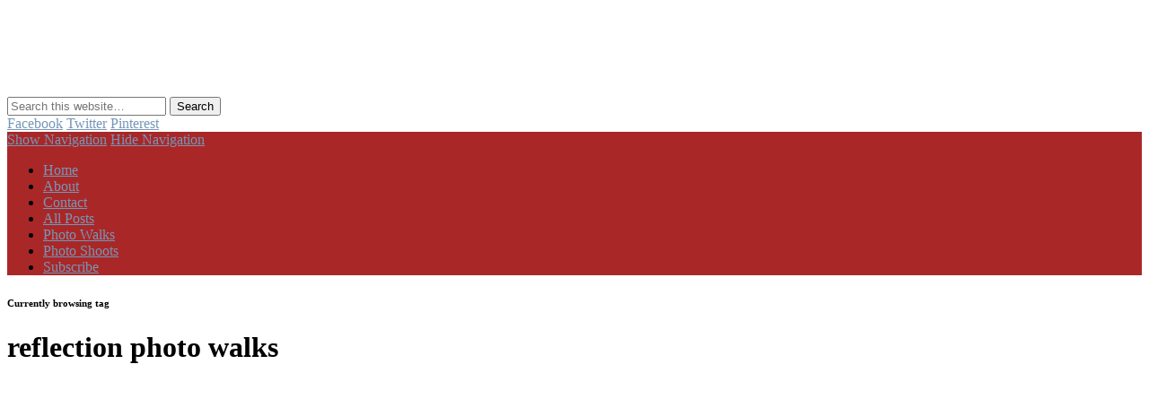

--- FILE ---
content_type: text/html; charset=UTF-8
request_url: https://antiguadailyphoto.com/tag/reflection-photo-walks/
body_size: 14597
content:
<!DOCTYPE html>
<html lang="en-US">
<head>
<meta charset="UTF-8" />
<meta name="viewport" content="width=device-width, initial-scale=1.0" />
<link rel="profile" href="http://gmpg.org/xfn/11" />
<link rel="pingback" href="https://antiguadailyphoto.com/xmlrpc.php" />
<title>reflection photo walks &#8211; AntiguaDailyPhoto.Com</title>
<meta name='robots' content='max-image-preview:large' />
<!-- Jetpack Site Verification Tags -->
<meta name="google-site-verification" content="1SMpA0DMBbOCUvsEoahQqaBW42axkV2oEW8_TOnG_YY" />
<link rel='dns-prefetch' href='//stats.wp.com' />
<link rel='dns-prefetch' href='//v0.wordpress.com' />
<link rel='dns-prefetch' href='//jetpack.wordpress.com' />
<link rel='dns-prefetch' href='//s0.wp.com' />
<link rel='dns-prefetch' href='//public-api.wordpress.com' />
<link rel='dns-prefetch' href='//0.gravatar.com' />
<link rel='dns-prefetch' href='//1.gravatar.com' />
<link rel='dns-prefetch' href='//2.gravatar.com' />
<link rel='dns-prefetch' href='//www.googletagmanager.com' />
<link rel='preconnect' href='//i0.wp.com' />
<link rel='preconnect' href='//c0.wp.com' />
<link rel="alternate" type="application/rss+xml" title="AntiguaDailyPhoto.Com &raquo; Feed" href="https://antiguadailyphoto.com/feed/" />
<link rel="alternate" type="application/rss+xml" title="AntiguaDailyPhoto.Com &raquo; Comments Feed" href="https://antiguadailyphoto.com/comments/feed/" />
<link rel="alternate" type="application/rss+xml" title="AntiguaDailyPhoto.Com &raquo; reflection photo walks Tag Feed" href="https://antiguadailyphoto.com/tag/reflection-photo-walks/feed/" />
<link rel='stylesheet' id='all-css-90aedeb1e562193fc87172b29815ca2c' href='https://antiguadailyphoto.com/wp-content/boost-cache/static/1c292e1aa5.min.css' type='text/css' media='all' />
<style id='wp-img-auto-sizes-contain-inline-css'>
img:is([sizes=auto i],[sizes^="auto," i]){contain-intrinsic-size:3000px 1500px}
/*# sourceURL=wp-img-auto-sizes-contain-inline-css */
</style>
<style id='wp-emoji-styles-inline-css'>

	img.wp-smiley, img.emoji {
		display: inline !important;
		border: none !important;
		box-shadow: none !important;
		height: 1em !important;
		width: 1em !important;
		margin: 0 0.07em !important;
		vertical-align: -0.1em !important;
		background: none !important;
		padding: 0 !important;
	}
/*# sourceURL=wp-emoji-styles-inline-css */
</style>
<style id='wp-block-library-inline-css'>
:root{--wp-block-synced-color:#7a00df;--wp-block-synced-color--rgb:122,0,223;--wp-bound-block-color:var(--wp-block-synced-color);--wp-editor-canvas-background:#ddd;--wp-admin-theme-color:#007cba;--wp-admin-theme-color--rgb:0,124,186;--wp-admin-theme-color-darker-10:#006ba1;--wp-admin-theme-color-darker-10--rgb:0,107,160.5;--wp-admin-theme-color-darker-20:#005a87;--wp-admin-theme-color-darker-20--rgb:0,90,135;--wp-admin-border-width-focus:2px}@media (min-resolution:192dpi){:root{--wp-admin-border-width-focus:1.5px}}.wp-element-button{cursor:pointer}:root .has-very-light-gray-background-color{background-color:#eee}:root .has-very-dark-gray-background-color{background-color:#313131}:root .has-very-light-gray-color{color:#eee}:root .has-very-dark-gray-color{color:#313131}:root .has-vivid-green-cyan-to-vivid-cyan-blue-gradient-background{background:linear-gradient(135deg,#00d084,#0693e3)}:root .has-purple-crush-gradient-background{background:linear-gradient(135deg,#34e2e4,#4721fb 50%,#ab1dfe)}:root .has-hazy-dawn-gradient-background{background:linear-gradient(135deg,#faaca8,#dad0ec)}:root .has-subdued-olive-gradient-background{background:linear-gradient(135deg,#fafae1,#67a671)}:root .has-atomic-cream-gradient-background{background:linear-gradient(135deg,#fdd79a,#004a59)}:root .has-nightshade-gradient-background{background:linear-gradient(135deg,#330968,#31cdcf)}:root .has-midnight-gradient-background{background:linear-gradient(135deg,#020381,#2874fc)}:root{--wp--preset--font-size--normal:16px;--wp--preset--font-size--huge:42px}.has-regular-font-size{font-size:1em}.has-larger-font-size{font-size:2.625em}.has-normal-font-size{font-size:var(--wp--preset--font-size--normal)}.has-huge-font-size{font-size:var(--wp--preset--font-size--huge)}.has-text-align-center{text-align:center}.has-text-align-left{text-align:left}.has-text-align-right{text-align:right}.has-fit-text{white-space:nowrap!important}#end-resizable-editor-section{display:none}.aligncenter{clear:both}.items-justified-left{justify-content:flex-start}.items-justified-center{justify-content:center}.items-justified-right{justify-content:flex-end}.items-justified-space-between{justify-content:space-between}.screen-reader-text{border:0;clip-path:inset(50%);height:1px;margin:-1px;overflow:hidden;padding:0;position:absolute;width:1px;word-wrap:normal!important}.screen-reader-text:focus{background-color:#ddd;clip-path:none;color:#444;display:block;font-size:1em;height:auto;left:5px;line-height:normal;padding:15px 23px 14px;text-decoration:none;top:5px;width:auto;z-index:100000}html :where(.has-border-color){border-style:solid}html :where([style*=border-top-color]){border-top-style:solid}html :where([style*=border-right-color]){border-right-style:solid}html :where([style*=border-bottom-color]){border-bottom-style:solid}html :where([style*=border-left-color]){border-left-style:solid}html :where([style*=border-width]){border-style:solid}html :where([style*=border-top-width]){border-top-style:solid}html :where([style*=border-right-width]){border-right-style:solid}html :where([style*=border-bottom-width]){border-bottom-style:solid}html :where([style*=border-left-width]){border-left-style:solid}html :where(img[class*=wp-image-]){height:auto;max-width:100%}:where(figure){margin:0 0 1em}html :where(.is-position-sticky){--wp-admin--admin-bar--position-offset:var(--wp-admin--admin-bar--height,0px)}@media screen and (max-width:600px){html :where(.is-position-sticky){--wp-admin--admin-bar--position-offset:0px}}

/*# sourceURL=wp-block-library-inline-css */
</style><style id='wp-block-paragraph-inline-css'>
.is-small-text{font-size:.875em}.is-regular-text{font-size:1em}.is-large-text{font-size:2.25em}.is-larger-text{font-size:3em}.has-drop-cap:not(:focus):first-letter{float:left;font-size:8.4em;font-style:normal;font-weight:100;line-height:.68;margin:.05em .1em 0 0;text-transform:uppercase}body.rtl .has-drop-cap:not(:focus):first-letter{float:none;margin-left:.1em}p.has-drop-cap.has-background{overflow:hidden}:root :where(p.has-background){padding:1.25em 2.375em}:where(p.has-text-color:not(.has-link-color)) a{color:inherit}p.has-text-align-left[style*="writing-mode:vertical-lr"],p.has-text-align-right[style*="writing-mode:vertical-rl"]{rotate:180deg}
/*# sourceURL=https://antiguadailyphoto.com/wp-includes/blocks/paragraph/style.min.css */
</style>
<style id='global-styles-inline-css'>
:root{--wp--preset--aspect-ratio--square: 1;--wp--preset--aspect-ratio--4-3: 4/3;--wp--preset--aspect-ratio--3-4: 3/4;--wp--preset--aspect-ratio--3-2: 3/2;--wp--preset--aspect-ratio--2-3: 2/3;--wp--preset--aspect-ratio--16-9: 16/9;--wp--preset--aspect-ratio--9-16: 9/16;--wp--preset--color--black: #000000;--wp--preset--color--cyan-bluish-gray: #abb8c3;--wp--preset--color--white: #ffffff;--wp--preset--color--pale-pink: #f78da7;--wp--preset--color--vivid-red: #cf2e2e;--wp--preset--color--luminous-vivid-orange: #ff6900;--wp--preset--color--luminous-vivid-amber: #fcb900;--wp--preset--color--light-green-cyan: #7bdcb5;--wp--preset--color--vivid-green-cyan: #00d084;--wp--preset--color--pale-cyan-blue: #8ed1fc;--wp--preset--color--vivid-cyan-blue: #0693e3;--wp--preset--color--vivid-purple: #9b51e0;--wp--preset--gradient--vivid-cyan-blue-to-vivid-purple: linear-gradient(135deg,rgb(6,147,227) 0%,rgb(155,81,224) 100%);--wp--preset--gradient--light-green-cyan-to-vivid-green-cyan: linear-gradient(135deg,rgb(122,220,180) 0%,rgb(0,208,130) 100%);--wp--preset--gradient--luminous-vivid-amber-to-luminous-vivid-orange: linear-gradient(135deg,rgb(252,185,0) 0%,rgb(255,105,0) 100%);--wp--preset--gradient--luminous-vivid-orange-to-vivid-red: linear-gradient(135deg,rgb(255,105,0) 0%,rgb(207,46,46) 100%);--wp--preset--gradient--very-light-gray-to-cyan-bluish-gray: linear-gradient(135deg,rgb(238,238,238) 0%,rgb(169,184,195) 100%);--wp--preset--gradient--cool-to-warm-spectrum: linear-gradient(135deg,rgb(74,234,220) 0%,rgb(151,120,209) 20%,rgb(207,42,186) 40%,rgb(238,44,130) 60%,rgb(251,105,98) 80%,rgb(254,248,76) 100%);--wp--preset--gradient--blush-light-purple: linear-gradient(135deg,rgb(255,206,236) 0%,rgb(152,150,240) 100%);--wp--preset--gradient--blush-bordeaux: linear-gradient(135deg,rgb(254,205,165) 0%,rgb(254,45,45) 50%,rgb(107,0,62) 100%);--wp--preset--gradient--luminous-dusk: linear-gradient(135deg,rgb(255,203,112) 0%,rgb(199,81,192) 50%,rgb(65,88,208) 100%);--wp--preset--gradient--pale-ocean: linear-gradient(135deg,rgb(255,245,203) 0%,rgb(182,227,212) 50%,rgb(51,167,181) 100%);--wp--preset--gradient--electric-grass: linear-gradient(135deg,rgb(202,248,128) 0%,rgb(113,206,126) 100%);--wp--preset--gradient--midnight: linear-gradient(135deg,rgb(2,3,129) 0%,rgb(40,116,252) 100%);--wp--preset--font-size--small: 13px;--wp--preset--font-size--medium: 20px;--wp--preset--font-size--large: 36px;--wp--preset--font-size--x-large: 42px;--wp--preset--spacing--20: 0.44rem;--wp--preset--spacing--30: 0.67rem;--wp--preset--spacing--40: 1rem;--wp--preset--spacing--50: 1.5rem;--wp--preset--spacing--60: 2.25rem;--wp--preset--spacing--70: 3.38rem;--wp--preset--spacing--80: 5.06rem;--wp--preset--shadow--natural: 6px 6px 9px rgba(0, 0, 0, 0.2);--wp--preset--shadow--deep: 12px 12px 50px rgba(0, 0, 0, 0.4);--wp--preset--shadow--sharp: 6px 6px 0px rgba(0, 0, 0, 0.2);--wp--preset--shadow--outlined: 6px 6px 0px -3px rgb(255, 255, 255), 6px 6px rgb(0, 0, 0);--wp--preset--shadow--crisp: 6px 6px 0px rgb(0, 0, 0);}:where(.is-layout-flex){gap: 0.5em;}:where(.is-layout-grid){gap: 0.5em;}body .is-layout-flex{display: flex;}.is-layout-flex{flex-wrap: wrap;align-items: center;}.is-layout-flex > :is(*, div){margin: 0;}body .is-layout-grid{display: grid;}.is-layout-grid > :is(*, div){margin: 0;}:where(.wp-block-columns.is-layout-flex){gap: 2em;}:where(.wp-block-columns.is-layout-grid){gap: 2em;}:where(.wp-block-post-template.is-layout-flex){gap: 1.25em;}:where(.wp-block-post-template.is-layout-grid){gap: 1.25em;}.has-black-color{color: var(--wp--preset--color--black) !important;}.has-cyan-bluish-gray-color{color: var(--wp--preset--color--cyan-bluish-gray) !important;}.has-white-color{color: var(--wp--preset--color--white) !important;}.has-pale-pink-color{color: var(--wp--preset--color--pale-pink) !important;}.has-vivid-red-color{color: var(--wp--preset--color--vivid-red) !important;}.has-luminous-vivid-orange-color{color: var(--wp--preset--color--luminous-vivid-orange) !important;}.has-luminous-vivid-amber-color{color: var(--wp--preset--color--luminous-vivid-amber) !important;}.has-light-green-cyan-color{color: var(--wp--preset--color--light-green-cyan) !important;}.has-vivid-green-cyan-color{color: var(--wp--preset--color--vivid-green-cyan) !important;}.has-pale-cyan-blue-color{color: var(--wp--preset--color--pale-cyan-blue) !important;}.has-vivid-cyan-blue-color{color: var(--wp--preset--color--vivid-cyan-blue) !important;}.has-vivid-purple-color{color: var(--wp--preset--color--vivid-purple) !important;}.has-black-background-color{background-color: var(--wp--preset--color--black) !important;}.has-cyan-bluish-gray-background-color{background-color: var(--wp--preset--color--cyan-bluish-gray) !important;}.has-white-background-color{background-color: var(--wp--preset--color--white) !important;}.has-pale-pink-background-color{background-color: var(--wp--preset--color--pale-pink) !important;}.has-vivid-red-background-color{background-color: var(--wp--preset--color--vivid-red) !important;}.has-luminous-vivid-orange-background-color{background-color: var(--wp--preset--color--luminous-vivid-orange) !important;}.has-luminous-vivid-amber-background-color{background-color: var(--wp--preset--color--luminous-vivid-amber) !important;}.has-light-green-cyan-background-color{background-color: var(--wp--preset--color--light-green-cyan) !important;}.has-vivid-green-cyan-background-color{background-color: var(--wp--preset--color--vivid-green-cyan) !important;}.has-pale-cyan-blue-background-color{background-color: var(--wp--preset--color--pale-cyan-blue) !important;}.has-vivid-cyan-blue-background-color{background-color: var(--wp--preset--color--vivid-cyan-blue) !important;}.has-vivid-purple-background-color{background-color: var(--wp--preset--color--vivid-purple) !important;}.has-black-border-color{border-color: var(--wp--preset--color--black) !important;}.has-cyan-bluish-gray-border-color{border-color: var(--wp--preset--color--cyan-bluish-gray) !important;}.has-white-border-color{border-color: var(--wp--preset--color--white) !important;}.has-pale-pink-border-color{border-color: var(--wp--preset--color--pale-pink) !important;}.has-vivid-red-border-color{border-color: var(--wp--preset--color--vivid-red) !important;}.has-luminous-vivid-orange-border-color{border-color: var(--wp--preset--color--luminous-vivid-orange) !important;}.has-luminous-vivid-amber-border-color{border-color: var(--wp--preset--color--luminous-vivid-amber) !important;}.has-light-green-cyan-border-color{border-color: var(--wp--preset--color--light-green-cyan) !important;}.has-vivid-green-cyan-border-color{border-color: var(--wp--preset--color--vivid-green-cyan) !important;}.has-pale-cyan-blue-border-color{border-color: var(--wp--preset--color--pale-cyan-blue) !important;}.has-vivid-cyan-blue-border-color{border-color: var(--wp--preset--color--vivid-cyan-blue) !important;}.has-vivid-purple-border-color{border-color: var(--wp--preset--color--vivid-purple) !important;}.has-vivid-cyan-blue-to-vivid-purple-gradient-background{background: var(--wp--preset--gradient--vivid-cyan-blue-to-vivid-purple) !important;}.has-light-green-cyan-to-vivid-green-cyan-gradient-background{background: var(--wp--preset--gradient--light-green-cyan-to-vivid-green-cyan) !important;}.has-luminous-vivid-amber-to-luminous-vivid-orange-gradient-background{background: var(--wp--preset--gradient--luminous-vivid-amber-to-luminous-vivid-orange) !important;}.has-luminous-vivid-orange-to-vivid-red-gradient-background{background: var(--wp--preset--gradient--luminous-vivid-orange-to-vivid-red) !important;}.has-very-light-gray-to-cyan-bluish-gray-gradient-background{background: var(--wp--preset--gradient--very-light-gray-to-cyan-bluish-gray) !important;}.has-cool-to-warm-spectrum-gradient-background{background: var(--wp--preset--gradient--cool-to-warm-spectrum) !important;}.has-blush-light-purple-gradient-background{background: var(--wp--preset--gradient--blush-light-purple) !important;}.has-blush-bordeaux-gradient-background{background: var(--wp--preset--gradient--blush-bordeaux) !important;}.has-luminous-dusk-gradient-background{background: var(--wp--preset--gradient--luminous-dusk) !important;}.has-pale-ocean-gradient-background{background: var(--wp--preset--gradient--pale-ocean) !important;}.has-electric-grass-gradient-background{background: var(--wp--preset--gradient--electric-grass) !important;}.has-midnight-gradient-background{background: var(--wp--preset--gradient--midnight) !important;}.has-small-font-size{font-size: var(--wp--preset--font-size--small) !important;}.has-medium-font-size{font-size: var(--wp--preset--font-size--medium) !important;}.has-large-font-size{font-size: var(--wp--preset--font-size--large) !important;}.has-x-large-font-size{font-size: var(--wp--preset--font-size--x-large) !important;}
/*# sourceURL=global-styles-inline-css */
</style>

<style id='classic-theme-styles-inline-css'>
/*! This file is auto-generated */
.wp-block-button__link{color:#fff;background-color:#32373c;border-radius:9999px;box-shadow:none;text-decoration:none;padding:calc(.667em + 2px) calc(1.333em + 2px);font-size:1.125em}.wp-block-file__button{background:#32373c;color:#fff;text-decoration:none}
/*# sourceURL=/wp-includes/css/classic-themes.min.css */
</style>
<link rel='stylesheet' id='pinboard-web-font-css' href='https://fonts.googleapis.com/css?family=Open+Sans:300,300italic,regular,italic,600,600italic|Oswald:300,300italic,regular,italic,600,600italic|Droid+Sans:300,300italic,regular,italic,600,600italic&#038;subset=latin' media='all' />
	<!--[if lt IE 9]>
	<script data-jetpack-boost="ignore" src="https://antiguadailyphoto.com/wp-content/themes/pinboard/scripts/html5.js" type="text/javascript"></script>
	<![endif]-->



<link rel="https://api.w.org/" href="https://antiguadailyphoto.com/wp-json/" /><link rel="alternate" title="JSON" type="application/json" href="https://antiguadailyphoto.com/wp-json/wp/v2/tags/9145" /><link rel="EditURI" type="application/rsd+xml" title="RSD" href="https://antiguadailyphoto.com/xmlrpc.php?rsd" />
<meta name="generator" content="WordPress 6.9" />
<meta name="generator" content="Site Kit by Google 1.170.0" />	<style>img#wpstats{display:none}</style>
		
<style type="text/css">
					@media screen and (max-width: 760px) {
			#sidebar {
				display: none;
			}
		}
				@media screen and (max-width: 760px) {
			#footer-area {
				display: none;
			}
		}
					#header {
			border-color: #aa2727;
		}
		#access {
			background: #aa2727;
		}
		@media screen and (max-width: 760px) {
			#access {
				background: none;
			}
		}
				#access li li {
			background: #dd9933;
		}
				#sidebar-wide,
		#sidebar-footer-wide,
		#current-location {
			background: #ffffff;
		}
						#footer-area {
			background: #ffffff;
		}
				#copyright {
			background: #aa2727;
		}
									.entry-content {
				font-family:"Droid Sans", sans-serif;
			}
																			a {
			color:#7597b9;
		}
							#sidebar,
		#sidebar-left,
		#sidebar-right {
			color:#878787;
		}
				.widget-title {
			color:#606060;
		}
							</style>
<noscript><style>.lazyload[data-src]{display:none !important;}</style></noscript><style>.lazyload{background-image:none !important;}.lazyload:before{background-image:none !important;}</style><style type="text/css">
	#site-title .home,
	#site-description {
		position:absolute !important;
		clip:rect(1px, 1px, 1px, 1px);
	}
</style>
<style type="text/css" id="custom-background-css">
body.custom-background { background-image: url("https://antiguadailyphoto.com/wp-content/uploads/2021/02/Textured-Yellow-Wall-scaled.jpg"); background-position: center top; background-size: cover; background-repeat: no-repeat; background-attachment: fixed; }
</style>
	
<!-- Jetpack Open Graph Tags -->
<meta property="og:type" content="website" />
<meta property="og:title" content="reflection photo walks &#8211; AntiguaDailyPhoto.Com" />
<meta property="og:url" content="https://antiguadailyphoto.com/tag/reflection-photo-walks/" />
<meta property="og:site_name" content="AntiguaDailyPhoto.Com" />
<meta property="og:image" content="https://i0.wp.com/antiguadailyphoto.com/wp-content/uploads/2022/04/Arco-de-Santa-Catalina-in-Antigua-Guatemala-Square.jpg?fit=1920%2C1920&#038;ssl=1" />
<meta property="og:image:width" content="1920" />
<meta property="og:image:height" content="1920" />
<meta property="og:image:alt" content="" />
<meta property="og:locale" content="en_US" />

<!-- End Jetpack Open Graph Tags -->
<link rel="icon" href="https://i0.wp.com/antiguadailyphoto.com/wp-content/uploads/2022/04/Arco-de-Santa-Catalina-in-Antigua-Guatemala-Square.jpg?fit=32%2C32&#038;ssl=1" sizes="32x32" />
<link rel="icon" href="https://i0.wp.com/antiguadailyphoto.com/wp-content/uploads/2022/04/Arco-de-Santa-Catalina-in-Antigua-Guatemala-Square.jpg?fit=192%2C192&#038;ssl=1" sizes="192x192" />
<link rel="apple-touch-icon" href="https://i0.wp.com/antiguadailyphoto.com/wp-content/uploads/2022/04/Arco-de-Santa-Catalina-in-Antigua-Guatemala-Square.jpg?fit=180%2C180&#038;ssl=1" />
<meta name="msapplication-TileImage" content="https://i0.wp.com/antiguadailyphoto.com/wp-content/uploads/2022/04/Arco-de-Santa-Catalina-in-Antigua-Guatemala-Square.jpg?fit=270%2C270&#038;ssl=1" />
</head>

<body class="archive tag tag-reflection-photo-walks tag-9145 custom-background wp-theme-pinboard wp-child-theme-pinboard-child">
	<div id="wrapper">
		<header id="header">
			<div id="site-title">
									<a href="https://antiguadailyphoto.com/" rel="home">
						<img src="[data-uri]" alt="AntiguaDailyPhoto.Com" width="392" height="96" data-src="https://antiguadailyphoto.com/wp-content/uploads/2021/02/cropped-adp-logo-96x392-03.png" decoding="async" class="lazyload" data-eio-rwidth="392" data-eio-rheight="96" /><noscript><img src="https://antiguadailyphoto.com/wp-content/uploads/2021/02/cropped-adp-logo-96x392-03.png" alt="AntiguaDailyPhoto.Com" width="392" height="96" data-eio="l" /></noscript>
					</a>
								<a class="home" href="https://antiguadailyphoto.com/" rel="home">AntiguaDailyPhoto.Com</a>
			</div>
							<div id="site-description">Antigua Guatemala’s go-to resource in English for everything about Guatemalan culture and traditions.</div>
							<form role="search" method="get" id="searchform" action="https://antiguadailyphoto.com/" >
	<input type="text" value="" placeholder="Search this website&#8230;" name="s" id="s" />
	<input type="submit" id="searchsubmit" value="Search" />
</form>			<div id="social-media-icons">
							<a class="social-media-icon facebook" href="http://www.facebook.com/antiguadailyphoto">Facebook</a>
									<a class="social-media-icon twitter" href="http://twitter.com/antiguadp">Twitter</a>
									<a class="social-media-icon pinterest" href="http://pinterest.com/source/antiguadailyphoto.com/">Pinterest</a>
																							</div>
				<div class="clear"></div>
			<nav id="access">
				<a class="nav-show" href="#access">Show Navigation</a>
				<a class="nav-hide" href="#nogo">Hide Navigation</a>
				<div class="menu-main-menu-container"><ul id="menu-main-menu" class="menu"><li id="menu-item-33139" class="menu-item menu-item-type-custom menu-item-object-custom menu-item-home menu-item-33139"><a href="https://antiguadailyphoto.com/">Home</a></li>
<li id="menu-item-15223" class="menu-item menu-item-type-post_type menu-item-object-page menu-item-15223"><a href="https://antiguadailyphoto.com/about/">About</a></li>
<li id="menu-item-15222" class="menu-item menu-item-type-post_type menu-item-object-page menu-item-15222"><a href="https://antiguadailyphoto.com/contact-the-author/">Contact</a></li>
<li id="menu-item-15219" class="menu-item menu-item-type-post_type menu-item-object-page menu-item-15219"><a href="https://antiguadailyphoto.com/archives/">All Posts</a></li>
<li id="menu-item-33121" class="menu-item menu-item-type-taxonomy menu-item-object-category menu-item-33121"><a href="https://antiguadailyphoto.com/category/antigua-photo-walks/">Photo Walks</a></li>
<li id="menu-item-32271" class="menu-item menu-item-type-taxonomy menu-item-object-category menu-item-32271"><a href="https://antiguadailyphoto.com/category/antigua-photo-sessions/">Photo Shoots</a></li>
<li id="menu-item-31698" class="menu-item menu-item-type-post_type menu-item-object-page menu-item-31698"><a href="https://antiguadailyphoto.com/subscribe/">Subscribe</a></li>
</ul></div>				<div class="clear"></div>
			</nav><!-- #access -->
		</header><!-- #header -->					<hgroup id="current-location">
			<h6 class="prefix-text">Currently browsing tag</h6>
			<h1 class="page-title">
				reflection photo walks			</h1>
							<div class="category-description">
									</div>
					</hgroup>
				<div id="container">
		<section id="content" class="column twothirdcol">
										<div class="entries">
											<article class="post-54172 post type-post status-publish format-standard has-post-thumbnail hentry category-antigua-in-black-and-white category-antigua-photo-walks tag-antigua-photo-walks tag-black-and-white-photo-walks tag-calle-del-arco tag-rain-photo-walks tag-reflection-photo-walks column twocol has-thumbnail" id="post-54172">
	<div class="entry">
							<figure class="entry-thumbnail">
			<a href="https://antiguadailyphoto.com/2022/06/24/black-and-white-daily-life-vistas-from-antigua-guatemala-take-14/" rel="bookmark" title="Black and White Daily Life Vistas from Antigua Guatemala — Take 14">
				<img width="332" height="443" src="[data-uri]" class="attachment-teaser-thumb size-teaser-thumb wp-post-image lazyload" alt="Black and white Reflections at Calle del Arco taken during the Antigua Photo Walks" decoding="async" fetchpriority="high"   data-src="https://i0.wp.com/antiguadailyphoto.com/wp-content/uploads/2022/06/Antigua-Photo-Walks-During-the-Rainy-Season.jpg?fit=332%2C443&ssl=1" data-srcset="https://i0.wp.com/antiguadailyphoto.com/wp-content/uploads/2022/06/Antigua-Photo-Walks-During-the-Rainy-Season.jpg?w=1440&amp;ssl=1 1440w, https://i0.wp.com/antiguadailyphoto.com/wp-content/uploads/2022/06/Antigua-Photo-Walks-During-the-Rainy-Season.jpg?resize=360%2C480&amp;ssl=1 360w, https://i0.wp.com/antiguadailyphoto.com/wp-content/uploads/2022/06/Antigua-Photo-Walks-During-the-Rainy-Season.jpg?resize=720%2C960&amp;ssl=1 720w, https://i0.wp.com/antiguadailyphoto.com/wp-content/uploads/2022/06/Antigua-Photo-Walks-During-the-Rainy-Season.jpg?resize=1152%2C1536&amp;ssl=1 1152w, https://i0.wp.com/antiguadailyphoto.com/wp-content/uploads/2022/06/Antigua-Photo-Walks-During-the-Rainy-Season.jpg?resize=700%2C933&amp;ssl=1 700w, https://i0.wp.com/antiguadailyphoto.com/wp-content/uploads/2022/06/Antigua-Photo-Walks-During-the-Rainy-Season.jpg?resize=332%2C443&amp;ssl=1 332w, https://i0.wp.com/antiguadailyphoto.com/wp-content/uploads/2022/06/Antigua-Photo-Walks-During-the-Rainy-Season.jpg?w=1320&amp;ssl=1 1320w" data-sizes="auto" data-eio-rwidth="332" data-eio-rheight="443" /><noscript><img width="332" height="443" src="https://i0.wp.com/antiguadailyphoto.com/wp-content/uploads/2022/06/Antigua-Photo-Walks-During-the-Rainy-Season.jpg?fit=332%2C443&amp;ssl=1" class="attachment-teaser-thumb size-teaser-thumb wp-post-image" alt="Black and white Reflections at Calle del Arco taken during the Antigua Photo Walks" decoding="async" fetchpriority="high" srcset="https://i0.wp.com/antiguadailyphoto.com/wp-content/uploads/2022/06/Antigua-Photo-Walks-During-the-Rainy-Season.jpg?w=1440&amp;ssl=1 1440w, https://i0.wp.com/antiguadailyphoto.com/wp-content/uploads/2022/06/Antigua-Photo-Walks-During-the-Rainy-Season.jpg?resize=360%2C480&amp;ssl=1 360w, https://i0.wp.com/antiguadailyphoto.com/wp-content/uploads/2022/06/Antigua-Photo-Walks-During-the-Rainy-Season.jpg?resize=720%2C960&amp;ssl=1 720w, https://i0.wp.com/antiguadailyphoto.com/wp-content/uploads/2022/06/Antigua-Photo-Walks-During-the-Rainy-Season.jpg?resize=1152%2C1536&amp;ssl=1 1152w, https://i0.wp.com/antiguadailyphoto.com/wp-content/uploads/2022/06/Antigua-Photo-Walks-During-the-Rainy-Season.jpg?resize=700%2C933&amp;ssl=1 700w, https://i0.wp.com/antiguadailyphoto.com/wp-content/uploads/2022/06/Antigua-Photo-Walks-During-the-Rainy-Season.jpg?resize=332%2C443&amp;ssl=1 332w, https://i0.wp.com/antiguadailyphoto.com/wp-content/uploads/2022/06/Antigua-Photo-Walks-During-the-Rainy-Season.jpg?w=1320&amp;ssl=1 1320w" sizes="(max-width: 332px) 100vw, 332px" data-eio="l" /></noscript>			</a>
		</figure>
					<div class="entry-container">
			<header class="entry-header">
				<h2 class="entry-title"><a href="https://antiguadailyphoto.com/2022/06/24/black-and-white-daily-life-vistas-from-antigua-guatemala-take-14/" rel="bookmark" title="Black and White Daily Life Vistas from Antigua Guatemala — Take 14">Black and White Daily Life Vistas from Antigua Guatemala — Take 14</a></h2>
							</header><!-- .entry-header -->
										<div class="entry-summary">
					<p>Today I share with you a typical rainy season vista taken during one of my recent Antigua Photo Walks. In this particular &#8230;</p>
				</div><!-- .entry-summary -->
						<div class="clear"></div>
		</div><!-- .entry-container -->
								</div><!-- .entry -->
</article><!-- .post -->									</div><!-- .entries -->
									</section><!-- #content -->
					<div id="sidebar" class="column threecol">
		<div id="sidebar-top" class="widget-area" role="complementary">
		<div class="column onecol"><aside id="search-3" class="widget widget_search"><form role="search" method="get" id="searchform" action="https://antiguadailyphoto.com/" >
	<input type="text" value="" placeholder="Search this website&#8230;" name="s" id="s" />
	<input type="submit" id="searchsubmit" value="Search" />
</form></aside><!-- .widget --></div><div class="column onecol"><aside id="text-331951001" class="widget widget_text">			<div class="textwidget"><p>Welcome to Antigua Guatemala&#8217;s number one multimedia resource in English for everything about the Guatemalan culture and traditions!</p>
<p>Check out the <a href="https://antiguadailyphoto.com/archives/?showall=1"><strong>All the Archives</strong></a> first or do a search!</p>
</div>
		</aside><!-- .widget --></div><div class="column onecol"><aside id="categories-331959252" class="widget widget_categories"><h3 class="widget-title">Categories</h3><form action="https://antiguadailyphoto.com" method="get"><label class="screen-reader-text" for="cat">Categories</label><select  name='cat' id='cat' class='postform'>
	<option value='-1'>Select Category</option>
	<option class="level-0" value="6085">Activities&nbsp;&nbsp;(35)</option>
	<option class="level-0" value="4868">Aerial Vistas&nbsp;&nbsp;(4)</option>
	<option class="level-0" value="20">Animals&nbsp;&nbsp;(116)</option>
	<option class="level-0" value="1837">Antigua Abstractions&nbsp;&nbsp;(19)</option>
	<option class="level-0" value="1967">Antigua Characters&nbsp;&nbsp;(14)</option>
	<option class="level-0" value="7425">Antigua Coffee Tours&nbsp;&nbsp;(8)</option>
	<option class="level-0" value="10">Antigua Guatemala&nbsp;&nbsp;(418)</option>
	<option class="level-0" value="4835">Antigua in Black and White&nbsp;&nbsp;(96)</option>
	<option class="level-0" value="6907">Antigua Photo Sessions&nbsp;&nbsp;(84)</option>
	<option class="level-0" value="6298">Antigua Photo Walks&nbsp;&nbsp;(220)</option>
	<option class="level-0" value="5694">Antique Photographs&nbsp;&nbsp;(9)</option>
	<option class="level-0" value="4">Arches&nbsp;&nbsp;(118)</option>
	<option class="level-0" value="5414">Architectonic details&nbsp;&nbsp;(72)</option>
	<option class="level-0" value="1731">Arco de Santa Catalina&nbsp;&nbsp;(34)</option>
	<option class="level-0" value="648">Art&nbsp;&nbsp;(70)</option>
	<option class="level-0" value="19">Art &amp; Handicrafts&nbsp;&nbsp;(136)</option>
	<option class="level-0" value="7">Atriums &amp; Churches&nbsp;&nbsp;(249)</option>
	<option class="level-0" value="8737">Ayuntamiento&nbsp;&nbsp;(6)</option>
	<option class="level-0" value="2628">Beyond Antigua&nbsp;&nbsp;(15)</option>
	<option class="level-0" value="5670">Brooks Buderus Archive&nbsp;&nbsp;(3)</option>
	<option class="level-0" value="5">Buildings &amp; Houses&nbsp;&nbsp;(131)</option>
	<option class="level-0" value="493">Calle del Arco&nbsp;&nbsp;(85)</option>
	<option class="level-0" value="1490">Casa Antigüeña&nbsp;&nbsp;(30)</option>
	<option class="level-0" value="4906">Celebrations&nbsp;&nbsp;(79)</option>
	<option class="level-0" value="51">Cemetery&nbsp;&nbsp;(34)</option>
	<option class="level-0" value="1605">Cerro de la Cruz&nbsp;&nbsp;(12)</option>
	<option class="level-0" value="1328">Christmas&nbsp;&nbsp;(91)</option>
	<option class="level-0" value="532">Ciudad Vieja&nbsp;&nbsp;(29)</option>
	<option class="level-0" value="32">Clothes &amp; Textiles&nbsp;&nbsp;(14)</option>
	<option class="level-0" value="18">Color palette&nbsp;&nbsp;(157)</option>
	<option class="level-0" value="5674">Commuting&nbsp;&nbsp;(1)</option>
	<option class="level-0" value="279">Compañía de Jesús building&nbsp;&nbsp;(65)</option>
	<option class="level-0" value="8">Cultural&nbsp;&nbsp;(250)</option>
	<option class="level-0" value="8484">Day of the Dead&nbsp;&nbsp;(9)</option>
	<option class="level-0" value="8194">Decor Art&nbsp;&nbsp;(36)</option>
	<option class="level-0" value="24">Details&nbsp;&nbsp;(324)</option>
	<option class="level-0" value="6518">Documentary Wedding Photography&nbsp;&nbsp;(11)</option>
	<option class="level-0" value="3">Doors &amp; Windows&nbsp;&nbsp;(140)</option>
	<option class="level-0" value="2245">El Hato&nbsp;&nbsp;(13)</option>
	<option class="level-0" value="49">Ephemerides&nbsp;&nbsp;(231)</option>
	<option class="level-0" value="6530">Film Pictures&nbsp;&nbsp;(13)</option>
	<option class="level-0" value="8004">Fisheye views&nbsp;&nbsp;(10)</option>
	<option class="level-0" value="21">Flowers &amp; Plants&nbsp;&nbsp;(258)</option>
	<option class="level-0" value="15">Food &amp;  Drinks&nbsp;&nbsp;(596)</option>
	<option class="level-1" value="95">&nbsp;&nbsp;&nbsp;Ceviche&nbsp;&nbsp;(14)</option>
	<option class="level-1" value="3131">&nbsp;&nbsp;&nbsp;Desserts&nbsp;&nbsp;(25)</option>
	<option class="level-1" value="3730">&nbsp;&nbsp;&nbsp;Fruits&nbsp;&nbsp;(48)</option>
	<option class="level-1" value="7885">&nbsp;&nbsp;&nbsp;Tamales&nbsp;&nbsp;(17)</option>
	<option class="level-1" value="2696">&nbsp;&nbsp;&nbsp;Vegetarian&nbsp;&nbsp;(39)</option>
	<option class="level-0" value="8556">Foodie spots&nbsp;&nbsp;(51)</option>
	<option class="level-0" value="6">Fountains &amp; Gardens&nbsp;&nbsp;(139)</option>
	<option class="level-0" value="2420">Geotagged&nbsp;&nbsp;(24)</option>
	<option class="level-0" value="107">Guateflora&nbsp;&nbsp;(77)</option>
	<option class="level-0" value="2820">Guatemala Green&nbsp;&nbsp;(12)</option>
	<option class="level-0" value="3461">Guatemalan Cinema&nbsp;&nbsp;(2)</option>
	<option class="level-0" value="8186">Guatemalan Entrepreneurs&nbsp;&nbsp;(1)</option>
	<option class="level-0" value="3860">Guatemalan Entrepreneurship&nbsp;&nbsp;(2)</option>
	<option class="level-0" value="1647">Guatemalan Fruits&nbsp;&nbsp;(12)</option>
	<option class="level-0" value="3754">Guatemalan Slang&nbsp;&nbsp;(5)</option>
	<option class="level-0" value="1979">Guest Collaborations&nbsp;&nbsp;(138)</option>
	<option class="level-0" value="52">History&nbsp;&nbsp;(18)</option>
	<option class="level-0" value="43">Holy Week&nbsp;&nbsp;(140)</option>
	<option class="level-0" value="6809">I am Guatemala&nbsp;&nbsp;(29)</option>
	<option class="level-0" value="3701">Idiosyncrasies&nbsp;&nbsp;(19)</option>
	<option class="level-0" value="79">Jocotenango&nbsp;&nbsp;(11)</option>
	<option class="level-0" value="41">Lamps&nbsp;&nbsp;(29)</option>
	<option class="level-0" value="1371">Lent&nbsp;&nbsp;(137)</option>
	<option class="level-0" value="598">Libraries&nbsp;&nbsp;(3)</option>
	<option class="level-0" value="55">Literature&nbsp;&nbsp;(4)</option>
	<option class="level-0" value="6121">Long Exposures&nbsp;&nbsp;(4)</option>
	<option class="level-0" value="30">Market&nbsp;&nbsp;(65)</option>
	<option class="level-0" value="2575">Maximón&nbsp;&nbsp;(2)</option>
	<option class="level-0" value="5985">Mermaids&nbsp;&nbsp;(24)</option>
	<option class="level-0" value="9055">Metallic Prints&nbsp;&nbsp;(5)</option>
	<option class="level-0" value="140">mountains&nbsp;&nbsp;(19)</option>
	<option class="level-0" value="53">Music&nbsp;&nbsp;(75)</option>
	<option class="level-0" value="46">News&nbsp;&nbsp;(252)</option>
	<option class="level-0" value="48">Night Photography&nbsp;&nbsp;(135)</option>
	<option class="level-0" value="1486">Only in LAG&nbsp;&nbsp;(50)</option>
	<option class="level-0" value="8709">Pandemic&nbsp;&nbsp;(77)</option>
	<option class="level-0" value="4924">Panoramic Vistas&nbsp;&nbsp;(20)</option>
	<option class="level-0" value="8270">Panza Verde Portraits&nbsp;&nbsp;(5)</option>
	<option class="level-0" value="29">Parks&nbsp;&nbsp;(249)</option>
	<option class="level-0" value="9">People&nbsp;&nbsp;(1,321)</option>
	<option class="level-1" value="13">&nbsp;&nbsp;&nbsp;Children&nbsp;&nbsp;(173)</option>
	<option class="level-1" value="11">&nbsp;&nbsp;&nbsp;Elders&nbsp;&nbsp;(41)</option>
	<option class="level-1" value="1077">&nbsp;&nbsp;&nbsp;Guatemalan women&nbsp;&nbsp;(180)</option>
	<option class="level-1" value="12">&nbsp;&nbsp;&nbsp;Indigenous&nbsp;&nbsp;(216)</option>
	<option class="level-1" value="14">&nbsp;&nbsp;&nbsp;Tourists&nbsp;&nbsp;(168)</option>
	<option class="level-0" value="6738">Photo Tips&nbsp;&nbsp;(7)</option>
	<option class="level-0" value="50">Plaques&nbsp;&nbsp;(10)</option>
	<option class="level-0" value="5135">Portraits&nbsp;&nbsp;(134)</option>
	<option class="level-0" value="4460">Post Card Contest&nbsp;&nbsp;(8)</option>
	<option class="level-0" value="42">Processions&nbsp;&nbsp;(44)</option>
	<option class="level-0" value="8735">Raffles&nbsp;&nbsp;(7)</option>
	<option class="level-0" value="2837">Rainy Season Vistas&nbsp;&nbsp;(78)</option>
	<option class="level-0" value="4936">Readers contributions&nbsp;&nbsp;(2)</option>
	<option class="level-0" value="5104">Real Guatemala&nbsp;&nbsp;(32)</option>
	<option class="level-0" value="8750">Real Palacio&nbsp;&nbsp;(6)</option>
	<option class="level-0" value="45">Restaurants&nbsp;&nbsp;(193)</option>
	<option class="level-0" value="7270">Reviews&nbsp;&nbsp;(1)</option>
	<option class="level-0" value="790">Roofs&nbsp;&nbsp;(17)</option>
	<option class="level-0" value="22">Ruins&nbsp;&nbsp;(106)</option>
	<option class="level-0" value="5056">San Bartolomé Becerra&nbsp;&nbsp;(1)</option>
	<option class="level-0" value="6212">San Cristóbal El Alto&nbsp;&nbsp;(2)</option>
	<option class="level-0" value="4432">San Cristóbal El Bajo&nbsp;&nbsp;(4)</option>
	<option class="level-0" value="1475">San Felipe de Jesús&nbsp;&nbsp;(19)</option>
	<option class="level-0" value="4437">San Gaspar Vivar&nbsp;&nbsp;(27)</option>
	<option class="level-0" value="3363">San Juan del Obispo&nbsp;&nbsp;(27)</option>
	<option class="level-0" value="9047">San Mateo Milpas Altas&nbsp;&nbsp;(1)</option>
	<option class="level-0" value="5217">San Miguel Dueñas&nbsp;&nbsp;(6)</option>
	<option class="level-0" value="4275">San Miguel Escobar&nbsp;&nbsp;(20)</option>
	<option class="level-0" value="170">San Pedro Las Huertas&nbsp;&nbsp;(123)</option>
	<option class="level-0" value="5663">Santa Catarina de Bobadilla&nbsp;&nbsp;(3)</option>
	<option class="level-0" value="8312">Santa Isabel&nbsp;&nbsp;(4)</option>
	<option class="level-0" value="27">Series&nbsp;&nbsp;(174)</option>
	<option class="level-0" value="2">Signs&nbsp;&nbsp;(215)</option>
	<option class="level-0" value="47">Sky&nbsp;&nbsp;(47)</option>
	<option class="level-0" value="26">Slideshows&nbsp;&nbsp;(51)</option>
	<option class="level-0" value="31">Stairways&nbsp;&nbsp;(3)</option>
	<option class="level-0" value="6574">Street Fashion&nbsp;&nbsp;(4)</option>
	<option class="level-0" value="5682">Street Portraits&nbsp;&nbsp;(147)</option>
	<option class="level-0" value="16">Streets&nbsp;&nbsp;(187)</option>
	<option class="level-0" value="728">textiles&nbsp;&nbsp;(3)</option>
	<option class="level-0" value="8193">Textures&nbsp;&nbsp;(25)</option>
	<option class="level-0" value="40">Theme day&nbsp;&nbsp;(39)</option>
	<option class="level-0" value="3525">Time-lapse&nbsp;&nbsp;(4)</option>
	<option class="level-0" value="5677">Tiny Planets&nbsp;&nbsp;(4)</option>
	<option class="level-0" value="3270">Traditions&nbsp;&nbsp;(16)</option>
	<option class="level-0" value="6227">Triptychs&nbsp;&nbsp;(3)</option>
	<option class="level-0" value="17">Vehicles&nbsp;&nbsp;(162)</option>
	<option class="level-0" value="33">Videos&nbsp;&nbsp;(173)</option>
	<option class="level-0" value="28">Volcanoes&nbsp;&nbsp;(226)</option>
	<option class="level-0" value="9104">walks&nbsp;&nbsp;(1)</option>
	<option class="level-0" value="54">Wallpapers&nbsp;&nbsp;(47)</option>
	<option class="level-0" value="23">Walls&nbsp;&nbsp;(92)</option>
	<option class="level-0" value="44">Washbasins&nbsp;&nbsp;(38)</option>
	<option class="level-0" value="3306">Weddings&nbsp;&nbsp;(15)</option>
</select>
</form>
</aside><!-- .widget --></div>	</div><!-- #sidebar-top -->
			</div><!-- #sidebar -->				<div class="clear"></div>
	</div><!-- #container -->
				<div id="footer">
				<div id="footer-area" class="widget-area" role="complementary">
		<div class="column fourcol"><aside id="nav_menu-2" class="widget widget_nav_menu"><div class="menu-main-menu-container"><ul id="menu-main-menu-1" class="menu"><li class="menu-item menu-item-type-custom menu-item-object-custom menu-item-home menu-item-33139"><a href="https://antiguadailyphoto.com/">Home</a></li>
<li class="menu-item menu-item-type-post_type menu-item-object-page menu-item-15223"><a href="https://antiguadailyphoto.com/about/">About</a></li>
<li class="menu-item menu-item-type-post_type menu-item-object-page menu-item-15222"><a href="https://antiguadailyphoto.com/contact-the-author/">Contact</a></li>
<li class="menu-item menu-item-type-post_type menu-item-object-page menu-item-15219"><a href="https://antiguadailyphoto.com/archives/">All Posts</a></li>
<li class="menu-item menu-item-type-taxonomy menu-item-object-category menu-item-33121"><a href="https://antiguadailyphoto.com/category/antigua-photo-walks/">Photo Walks</a></li>
<li class="menu-item menu-item-type-taxonomy menu-item-object-category menu-item-32271"><a href="https://antiguadailyphoto.com/category/antigua-photo-sessions/">Photo Shoots</a></li>
<li class="menu-item menu-item-type-post_type menu-item-object-page menu-item-31698"><a href="https://antiguadailyphoto.com/subscribe/">Subscribe</a></li>
</ul></div></aside><!-- .widget --></div>
		<div class="column fourcol"><aside id="recent-posts-2" class="widget widget_recent_entries">
		<h3 class="widget-title">Recent Entries</h3>
		<ul>
											<li>
					<a href="https://antiguadailyphoto.com/2023/01/01/this-is-the-end-maya-women-walking-back-home/">This is the End: Maya women walking back home</a>
									</li>
											<li>
					<a href="https://antiguadailyphoto.com/2022/12/24/happy-holidays-wishes-from-antigua-daily-photo/">Happy Holidays Wishes from Antigua Daily Photo</a>
									</li>
											<li>
					<a href="https://antiguadailyphoto.com/2022/12/23/sunshine-and-temperate-weather-available-now-in-antigua-guatemala/">Sunshine and Temperate Weather Available Now In Antigua Guatemala</a>
									</li>
											<li>
					<a href="https://antiguadailyphoto.com/2022/12/22/posada-procession-for-the-elderly/">Posada Procession for the Elderly</a>
									</li>
											<li>
					<a href="https://antiguadailyphoto.com/2022/12/21/dry-seasons-cloudscapes/">Dry Season’s Cloudscapes</a>
									</li>
											<li>
					<a href="https://antiguadailyphoto.com/2022/12/20/gorgeous-winter-light-vista-from-antigua-guatemala/">Gorgeous Winter Light Vista from Antigua Guatemala</a>
									</li>
											<li>
					<a href="https://antiguadailyphoto.com/2022/12/19/inside-view-of-ruinas-de-san-agustin/">Inside View of Ruinas de San Agustín</a>
									</li>
					</ul>

		</aside><!-- .widget --></div><div class="column fourcol"><aside id="text-367313858" class="widget widget_text">			<div class="textwidget"><div id="popularthreads" class="dsq-widget"><h4 class="dsq-widget-title">Popular Discussions</h4></div></div>
		</aside><!-- .widget --></div>		<div class="clear"></div>
	</div><!-- #footer-area -->
			<div id="copyright">
				<p class="copyright twocol">© 2026 AntiguaDailyPhoto.Com      »» Developed by Rudy Giron ««</p>
								<div class="clear"></div>
			</div><!-- #copyright -->
		</div><!-- #footer -->
	</div><!-- #wrapper -->









<script data-jetpack-boost="ignore" id="wp-emoji-settings" type="application/json">
{"baseUrl":"https://s.w.org/images/core/emoji/17.0.2/72x72/","ext":".png","svgUrl":"https://s.w.org/images/core/emoji/17.0.2/svg/","svgExt":".svg","source":{"concatemoji":"https://antiguadailyphoto.com/wp-includes/js/wp-emoji-release.min.js?ver=6.9"}}
</script>

<script type='text/javascript' src='https://antiguadailyphoto.com/wp-content/themes/pinboard/scripts/ios-orientationchange-fix.js?m=1735417703'></script><script type="text/javascript" src="https://antiguadailyphoto.com/wp-includes/js/jquery/jquery.min.js?ver=3.7.1" id="jquery-core-js"></script><script type='text/javascript' src='https://antiguadailyphoto.com/wp-content/boost-cache/static/3cc0cb96a0.min.js'></script><script>
/* <![CDATA[ */
	jQuery(window).load(function() {
			});
	jQuery(document).ready(function($) {
		$('#access .menu > li > a').each(function() {
			var title = $(this).attr('title');
			if(typeof title !== 'undefined' && title !== false) {
				$(this).append('<br /> <span>'+title+'</span>');
				$(this).removeAttr('title');
			}
		});
		function pinboard_move_elements(container) {
			if( container.hasClass('onecol') ) {
				var thumb = $('.entry-thumbnail', container);
				if('undefined' !== typeof thumb)
					$('.entry-container', container).before(thumb);
				var video = $('.entry-attachment', container);
				if('undefined' !== typeof video)
					$('.entry-container', container).before(video);
				var gallery = $('.post-gallery', container);
				if('undefined' !== typeof gallery)
					$('.entry-container', container).before(gallery);
				var meta = $('.entry-meta', container);
				if('undefined' !== typeof meta)
					$('.entry-container', container).after(meta);
			}
		}
		function pinboard_restore_elements(container) {
			if( container.hasClass('onecol') ) {
				var thumb = $('.entry-thumbnail', container);
				if('undefined' !== typeof thumb)
					$('.entry-header', container).after(thumb);
				var video = $('.entry-attachment', container);
				if('undefined' !== typeof video)
					$('.entry-header', container).after(video);
				var gallery = $('.post-gallery', container);
				if('undefined' !== typeof gallery)
					$('.entry-header', container).after(gallery);
				var meta = $('.entry-meta', container);
				if('undefined' !== typeof meta)
					$('.entry-header', container).append(meta);
				else
					$('.entry-header', container).html(meta.html());
			}
		}
		if( ($(window).width() > 960) || ($(document).width() > 960) ) {
			// Viewport is greater than tablet: portrait
		} else {
			$('#content .hentry').each(function() {
				pinboard_move_elements($(this));
			});
		}
		$(window).resize(function() {
			if( ($(window).width() > 960) || ($(document).width() > 960) ) {
									$('.page-template-template-full-width-php #content .hentry, .page-template-template-blog-full-width-php #content .hentry, .page-template-template-blog-four-col-php #content .hentry').each(function() {
						pinboard_restore_elements($(this));
					});
							} else {
				$('#content .hentry').each(function() {
					pinboard_move_elements($(this));
				});
			}
			if( ($(window).width() > 760) || ($(document).width() > 760) ) {
				var maxh = 0;
				$('#access .menu > li > a').each(function() {
					if(parseInt($(this).css('height'))>maxh) {
						maxh = parseInt($(this).css('height'));
					}
				});
				$('#access .menu > li > a').css('height', maxh);
			} else {
				$('#access .menu > li > a').css('height', 'auto');
			}
		});
		if( ($(window).width() > 760) || ($(document).width() > 760) ) {
			var maxh = 0;
			$('#access .menu > li > a').each(function() {
				var title = $(this).attr('title');
				if(typeof title !== 'undefined' && title !== false) {
					$(this).append('<br /> <span>'+title+'</span>');
					$(this).removeAttr('title');
				}
				if(parseInt($(this).css('height'))>maxh) {
					maxh = parseInt($(this).css('height'));
				}
			});
			$('#access .menu > li > a').css('height', maxh);
							$('#access li').mouseenter(function() {
					$(this).children('ul').css('display', 'none').stop(true, true).fadeIn(250).css('display', 'block').children('ul').css('display', 'none');
				});
				$('#access li').mouseleave(function() {
					$(this).children('ul').stop(true, true).fadeOut(250).css('display', 'block');
				});
					} else {
			$('#access li').each(function() {
				if($(this).children('ul').length)
					$(this).append('<span class="drop-down-toggle"><span class="drop-down-arrow"></span></span>');
			});
			$('.drop-down-toggle').click(function() {
				$(this).parent().children('ul').slideToggle(250);
			});
		}
					var $content = $('.entries');
			$content.imagesLoaded(function() {
				$content.masonry({
					itemSelector : '.hentry, #infscr-loading',
					columnWidth : container.querySelector('.twocol'),
				});
			});
												var nav_link = $('#posts-nav .nav-all a');
					if(!nav_link.length)
						var nav_link = $('#posts-nav .nav-next a');
					if(nav_link.length) {
						nav_link.addClass('ajax-load');
						nav_link.html('Load more posts');
						nav_link.click(function() {
							var href = $(this).attr('href');
							nav_link.html('<img src="https://antiguadailyphoto.com/wp-content/themes/pinboard/images/loading.gif" style="float: none; vertical-align: middle;" /> Loading more posts &#8230;');
							$.get(href, function(data) {
								var helper = document.createElement('div');
								helper = $(helper);
								helper.html(data);
								var content = $('#content .entries', helper);
								var $entries = $(content.html()).css({ opacity: 0 });
								$('.entries').append($entries);
								$content.imagesLoaded(function(){
									$entries.animate({ opacity: 1 });
									$content.masonry( 'appended', $entries, true );
								});
								if( ($(window).width() > 960) || ($(document).width() > 960) ) {
									// Viewport is greater than tablet: portrait
								} else {
									$('#content .hentry').each(function() {
										pinboard_move_elements($(this));
									});
								}
								$('.wp-audio-shortcode, .wp-video-shortcode').css('visibility', 'visible');
								$(".entry-attachment, .entry-content").fitVids({ customSelector: "iframe[src*='wordpress.tv'], iframe[src*='www.dailymotion.com'], iframe[src*='blip.tv'], iframe[src*='www.viddler.com']"});
																	$('.entry-content a[href$=".jpg"],.entry-content a[href$=".jpeg"],.entry-content a[href$=".png"],.entry-content a[href$=".gif"],a.colorbox').colorbox({
										maxWidth: '100%',
										maxHeight: '100%',
									});
																var nav_url = $('#posts-nav .nav-next a', helper).attr('href');
								if(typeof nav_url !== 'undefined') {
									nav_link.attr('href', nav_url);
									nav_link.html('Load more posts');
								} else {
									$('#posts-nav').html('<span class="ajax-load">There are no more posts to display.</span>');
								}
							});
							return false;
						});
					}
											$('.entry-attachment audio, .entry-attachment video').mediaelementplayer({
			videoWidth: '100%',
			videoHeight: '100%',
			audioWidth: '100%',
			alwaysShowControls: true,
			features: ['playpause','progress','tracks','volume'],
			videoVolume: 'horizontal'
		});
		$(".entry-attachment, .entry-content").fitVids({ customSelector: "iframe[src*='wordpress.tv'], iframe[src*='www.dailymotion.com'], iframe[src*='blip.tv'], iframe[src*='www.viddler.com']"});
	});
	jQuery(window).load(function() {
					jQuery('.entry-content a[href$=".jpg"],.entry-content a[href$=".jpeg"],.entry-content a[href$=".png"],.entry-content a[href$=".gif"],a.colorbox').colorbox({
				maxWidth: '100%',
				maxHeight: '100%',
			});
			});
/* ]]> */
</script><script type="text/javascript">
/* <![CDATA[ */

( ( dropdownId ) => {
	const dropdown = document.getElementById( dropdownId );
	function onSelectChange() {
		setTimeout( () => {
			if ( 'escape' === dropdown.dataset.lastkey ) {
				return;
			}
			if ( dropdown.value && parseInt( dropdown.value ) > 0 && dropdown instanceof HTMLSelectElement ) {
				dropdown.parentElement.submit();
			}
		}, 250 );
	}
	function onKeyUp( event ) {
		if ( 'Escape' === event.key ) {
			dropdown.dataset.lastkey = 'escape';
		} else {
			delete dropdown.dataset.lastkey;
		}
	}
	function onClick() {
		delete dropdown.dataset.lastkey;
	}
	dropdown.addEventListener( 'keyup', onKeyUp );
	dropdown.addEventListener( 'click', onClick );
	dropdown.addEventListener( 'change', onSelectChange );
})( "cat" );

//# sourceURL=WP_Widget_Categories%3A%3Awidget
/* ]]> */
</script><script type="text/javascript" src="http://disqus.com/forums/antiguadailyphoto/popular_threads_widget.js?num_items=5"></script><script type="speculationrules">
{"prefetch":[{"source":"document","where":{"and":[{"href_matches":"/*"},{"not":{"href_matches":["/wp-*.php","/wp-admin/*","/wp-content/uploads/*","/wp-content/*","/wp-content/plugins/*","/wp-content/themes/pinboard-child/*","/wp-content/themes/pinboard/*","/*\\?(.+)"]}},{"not":{"selector_matches":"a[rel~=\"nofollow\"]"}},{"not":{"selector_matches":".no-prefetch, .no-prefetch a"}}]},"eagerness":"conservative"}]}
</script><script type="text/javascript" id="mediaelement-js-extra">
/* <![CDATA[ */
var _wpmejsSettings = {"pluginPath":"/wp-includes/js/mediaelement/","classPrefix":"mejs-","stretching":"responsive","audioShortcodeLibrary":"mediaelement","videoShortcodeLibrary":"mediaelement"};
//# sourceURL=mediaelement-js-extra
/* ]]> */
</script><script type="text/javascript" id="eio-lazy-load-js-before">
/* <![CDATA[ */
var eio_lazy_vars = {"exactdn_domain":"","skip_autoscale":0,"bg_min_dpr":1.1,"threshold":0,"use_dpr":1};
//# sourceURL=eio-lazy-load-js-before
/* ]]> */
</script><script type="text/javascript" src="https://antiguadailyphoto.com/wp-content/plugins/ewww-image-optimizer/includes/lazysizes.min.js?ver=831" id="eio-lazy-load-js" async="async" data-wp-strategy="async"></script><script type="text/javascript" id="mediaelement-core-js-before">
/* <![CDATA[ */
var mejsL10n = {"language":"en","strings":{"mejs.download-file":"Download File","mejs.install-flash":"You are using a browser that does not have Flash player enabled or installed. Please turn on your Flash player plugin or download the latest version from https://get.adobe.com/flashplayer/","mejs.fullscreen":"Fullscreen","mejs.play":"Play","mejs.pause":"Pause","mejs.time-slider":"Time Slider","mejs.time-help-text":"Use Left/Right Arrow keys to advance one second, Up/Down arrows to advance ten seconds.","mejs.live-broadcast":"Live Broadcast","mejs.volume-help-text":"Use Up/Down Arrow keys to increase or decrease volume.","mejs.unmute":"Unmute","mejs.mute":"Mute","mejs.volume-slider":"Volume Slider","mejs.video-player":"Video Player","mejs.audio-player":"Audio Player","mejs.captions-subtitles":"Captions/Subtitles","mejs.captions-chapters":"Chapters","mejs.none":"None","mejs.afrikaans":"Afrikaans","mejs.albanian":"Albanian","mejs.arabic":"Arabic","mejs.belarusian":"Belarusian","mejs.bulgarian":"Bulgarian","mejs.catalan":"Catalan","mejs.chinese":"Chinese","mejs.chinese-simplified":"Chinese (Simplified)","mejs.chinese-traditional":"Chinese (Traditional)","mejs.croatian":"Croatian","mejs.czech":"Czech","mejs.danish":"Danish","mejs.dutch":"Dutch","mejs.english":"English","mejs.estonian":"Estonian","mejs.filipino":"Filipino","mejs.finnish":"Finnish","mejs.french":"French","mejs.galician":"Galician","mejs.german":"German","mejs.greek":"Greek","mejs.haitian-creole":"Haitian Creole","mejs.hebrew":"Hebrew","mejs.hindi":"Hindi","mejs.hungarian":"Hungarian","mejs.icelandic":"Icelandic","mejs.indonesian":"Indonesian","mejs.irish":"Irish","mejs.italian":"Italian","mejs.japanese":"Japanese","mejs.korean":"Korean","mejs.latvian":"Latvian","mejs.lithuanian":"Lithuanian","mejs.macedonian":"Macedonian","mejs.malay":"Malay","mejs.maltese":"Maltese","mejs.norwegian":"Norwegian","mejs.persian":"Persian","mejs.polish":"Polish","mejs.portuguese":"Portuguese","mejs.romanian":"Romanian","mejs.russian":"Russian","mejs.serbian":"Serbian","mejs.slovak":"Slovak","mejs.slovenian":"Slovenian","mejs.spanish":"Spanish","mejs.swahili":"Swahili","mejs.swedish":"Swedish","mejs.tagalog":"Tagalog","mejs.thai":"Thai","mejs.turkish":"Turkish","mejs.ukrainian":"Ukrainian","mejs.vietnamese":"Vietnamese","mejs.welsh":"Welsh","mejs.yiddish":"Yiddish"}};
//# sourceURL=mediaelement-core-js-before
/* ]]> */
</script><script type="text/javascript" src="https://antiguadailyphoto.com/wp-includes/js/mediaelement/mediaelement-and-player.min.js?ver=4.2.17" id="mediaelement-core-js"></script><script type='text/javascript' src='https://antiguadailyphoto.com/wp-content/boost-cache/static/7bb65d4333.min.js'></script><script type="text/javascript" id="jetpack-stats-js-before">
/* <![CDATA[ */
_stq = window._stq || [];
_stq.push([ "view", {"v":"ext","blog":"3316587","post":"0","tz":"-6","srv":"antiguadailyphoto.com","arch_tag":"reflection-photo-walks","arch_results":"1","j":"1:15.4"} ]);
_stq.push([ "clickTrackerInit", "3316587", "0" ]);
//# sourceURL=jetpack-stats-js-before
/* ]]> */
</script><script type="text/javascript" src="https://stats.wp.com/e-202604.js" id="jetpack-stats-js" defer="defer" data-wp-strategy="defer"></script><script type="module">
/* <![CDATA[ */
/*! This file is auto-generated */
const a=JSON.parse(document.getElementById("wp-emoji-settings").textContent),o=(window._wpemojiSettings=a,"wpEmojiSettingsSupports"),s=["flag","emoji"];function i(e){try{var t={supportTests:e,timestamp:(new Date).valueOf()};sessionStorage.setItem(o,JSON.stringify(t))}catch(e){}}function c(e,t,n){e.clearRect(0,0,e.canvas.width,e.canvas.height),e.fillText(t,0,0);t=new Uint32Array(e.getImageData(0,0,e.canvas.width,e.canvas.height).data);e.clearRect(0,0,e.canvas.width,e.canvas.height),e.fillText(n,0,0);const a=new Uint32Array(e.getImageData(0,0,e.canvas.width,e.canvas.height).data);return t.every((e,t)=>e===a[t])}function p(e,t){e.clearRect(0,0,e.canvas.width,e.canvas.height),e.fillText(t,0,0);var n=e.getImageData(16,16,1,1);for(let e=0;e<n.data.length;e++)if(0!==n.data[e])return!1;return!0}function u(e,t,n,a){switch(t){case"flag":return n(e,"\ud83c\udff3\ufe0f\u200d\u26a7\ufe0f","\ud83c\udff3\ufe0f\u200b\u26a7\ufe0f")?!1:!n(e,"\ud83c\udde8\ud83c\uddf6","\ud83c\udde8\u200b\ud83c\uddf6")&&!n(e,"\ud83c\udff4\udb40\udc67\udb40\udc62\udb40\udc65\udb40\udc6e\udb40\udc67\udb40\udc7f","\ud83c\udff4\u200b\udb40\udc67\u200b\udb40\udc62\u200b\udb40\udc65\u200b\udb40\udc6e\u200b\udb40\udc67\u200b\udb40\udc7f");case"emoji":return!a(e,"\ud83e\u1fac8")}return!1}function f(e,t,n,a){let r;const o=(r="undefined"!=typeof WorkerGlobalScope&&self instanceof WorkerGlobalScope?new OffscreenCanvas(300,150):document.createElement("canvas")).getContext("2d",{willReadFrequently:!0}),s=(o.textBaseline="top",o.font="600 32px Arial",{});return e.forEach(e=>{s[e]=t(o,e,n,a)}),s}function r(e){var t=document.createElement("script");t.src=e,t.defer=!0,document.head.appendChild(t)}a.supports={everything:!0,everythingExceptFlag:!0},new Promise(t=>{let n=function(){try{var e=JSON.parse(sessionStorage.getItem(o));if("object"==typeof e&&"number"==typeof e.timestamp&&(new Date).valueOf()<e.timestamp+604800&&"object"==typeof e.supportTests)return e.supportTests}catch(e){}return null}();if(!n){if("undefined"!=typeof Worker&&"undefined"!=typeof OffscreenCanvas&&"undefined"!=typeof URL&&URL.createObjectURL&&"undefined"!=typeof Blob)try{var e="postMessage("+f.toString()+"("+[JSON.stringify(s),u.toString(),c.toString(),p.toString()].join(",")+"));",a=new Blob([e],{type:"text/javascript"});const r=new Worker(URL.createObjectURL(a),{name:"wpTestEmojiSupports"});return void(r.onmessage=e=>{i(n=e.data),r.terminate(),t(n)})}catch(e){}i(n=f(s,u,c,p))}t(n)}).then(e=>{for(const n in e)a.supports[n]=e[n],a.supports.everything=a.supports.everything&&a.supports[n],"flag"!==n&&(a.supports.everythingExceptFlag=a.supports.everythingExceptFlag&&a.supports[n]);var t;a.supports.everythingExceptFlag=a.supports.everythingExceptFlag&&!a.supports.flag,a.supports.everything||((t=a.source||{}).concatemoji?r(t.concatemoji):t.wpemoji&&t.twemoji&&(r(t.twemoji),r(t.wpemoji)))});
//# sourceURL=https://antiguadailyphoto.com/wp-includes/js/wp-emoji-loader.min.js
/* ]]> */
</script></body>
</html>